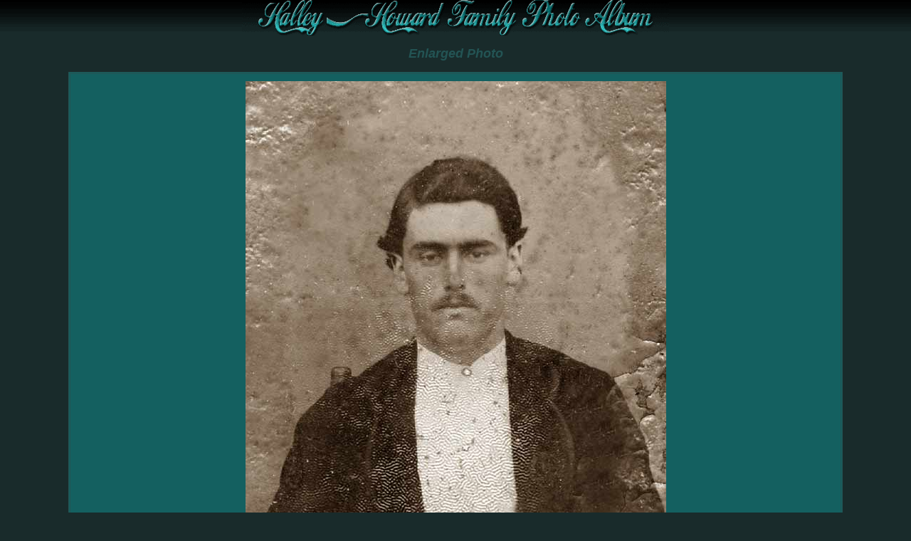

--- FILE ---
content_type: text/html
request_url: http://www.littletownmart.com/family/viewphoto.asp?johndpeacock2.jpg
body_size: 2810
content:

<!DOCTYPE HTML PUBLIC "-//W3C//DTD HTML 4.01 Transitional//EN">

<html>
<head>
	<title>View Photo</title>
	<link rel="STYLESHEET" type="text/css" href="Style.css">
</head>
<body>
<div class="MenuArea">
<table width="100%" cellspacing="0" cellpadding="0">
<tr><td background="images/Bannerbkgd.gif" height="50" align="center">
<img src="images/Banner.gif" width="600" height="50" alt="Howard - Halley Family Photo Album" border="0">

</td></tr>

</table>
</div>

<div class="PrintOnly">
Printed from the Halley-Howard Family Photo Album<br />
http://littletownmart.com/family
</div>
<div align="center"><h2>Enlarged Photo</h2></div>
<table width="85%" border="0" cellspacing="5" cellpadding="5" align="center" class="light">
<tr><td align="center">


<img src="photos/johndpeacock2.jpg" alt="johndpeacock2.jpg" width="591" height="900" border="0">
</td></tr>
<tr><td>

<table cellpadding="15">
<tr><td align="right" class="data">
Date:
</td><td> 
 <i>Guessing <b>1905</b></i>&nbsp;&nbsp;&nbsp;-&nbsp;&nbsp;&nbsp;John </td></tr>
<tr><td align="right" class="data">Description:</td><td>This photo appears to have been printed backwards. </td></tr>
<tr><td align="right" valign="top" class="data">People Identified<br>in this Photo Are:</td><td>
<ul class="graphic"><li><a href="genealogy.asp?2153">John Daniel Peacock</a> - - (age 29)</li>
</ul></td></tr>
<tr><td align="right" class="data">Information<br>Last Updated:</td><td valign="top">12/10/2013</td></tr>
</table><br>
</table>
<br>

<br>
<div class="footer" align="center">
<hr width="60%">
 <a href="Genealogy.asp?A">A</a> |
 <a href="Genealogy.asp?B">B</a> |
 <a href="Genealogy.asp?C">C</a> |
 <a href="Genealogy.asp?D">D</a> |
 <a href="Genealogy.asp?E">E</a> |
 <a href="Genealogy.asp?F">F</a> |
 <a href="Genealogy.asp?G">G</a> |
 <a href="Genealogy.asp?H">H</a> |
 <a href="Genealogy.asp?I">I</a> |
 <a href="Genealogy.asp?J">J</a> |
 <a href="Genealogy.asp?K">K</a> |
 <a href="Genealogy.asp?L">L</a> |
 <a href="Genealogy.asp?M">M</a> |
 <a href="Genealogy.asp?N">N</a> |
 <a href="Genealogy.asp?O">O</a> |
 <a href="Genealogy.asp?P">P</a> |
 <a href="Genealogy.asp?Q">Q</a> |
 <a href="Genealogy.asp?R">R</a> |
 <a href="Genealogy.asp?S">S</a> |
 <a href="Genealogy.asp?T">T</a> |
 <a href="Genealogy.asp?U">U</a> |
 <a href="Genealogy.asp?V">V</a> |
 <a href="Genealogy.asp?W">W</a> |
 <a href="Genealogy.asp?X">X</a> |
 <a href="Genealogy.asp?Y">Y</a> |
 <a href="Genealogy.asp?Y">Z</a> <br />
<hr width="60%"><br>
<div class="footer" align="center">

<a href="index.htm">Home</a>&nbsp;&nbsp; | 

&nbsp;&nbsp;<a href="login.asp">Log In</a>&nbsp;&nbsp;|&nbsp;&nbsp;<a href="Genealogy.asp?A">Genealogy</a>&nbsp;&nbsp;

<p>&nbsp;</p>
</div>
	
</body>
</html>
